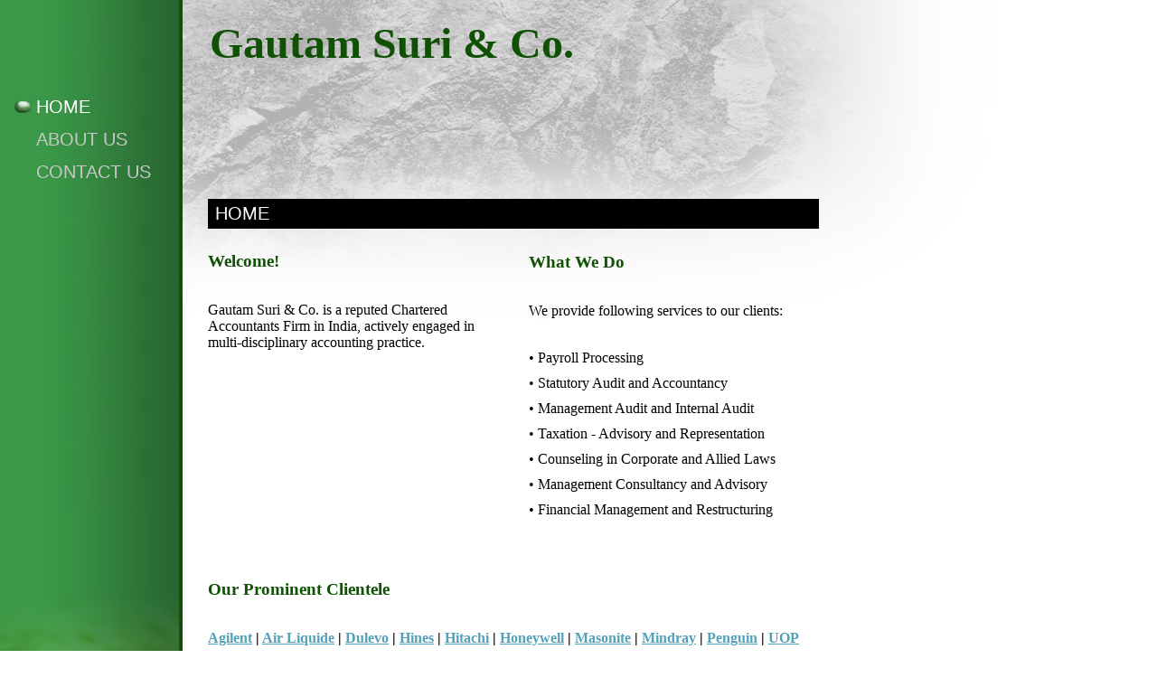

--- FILE ---
content_type: text/html
request_url: http://gscindia.com/home
body_size: 3701
content:
<!DOCTYPE html PUBLIC "-//W3C//DTD XHTML 1.0 Strict//EN" "http://www.w3.org/TR/xhtml1/DTD/xhtml1-strict.dtd">
<html xmlns="http://www.w3.org/1999/xhtml" xmlns:php="http://php.net/xsl" xmlns:exslt="http://exslt.org/common" lang="en"><head xmlns=""><meta http-equiv="Content-Type" content="text/html; charset=utf-8"><meta http-equiv="X-UA-Compatible" content="IE=7"><meta name="Generator" content="Site Solution - lunarlander"><meta name="DESCRIPTION" id="mDescription" content="Welcome! Gautam Suri &amp; Co. is a reputed Chartered Accountants Firm in India, actively engaged in multi-disciplinary accounting practice.﻿"><meta name="KEYWORDS" id="mKeywords" content="Financial services, Gautam Suri &amp; Co., Home"><link rel="stylesheet" type="text/css" media="screen" id="globalCSS" href="https://s.turbifycdn.com/lm/lib/smb/css/hosting/yss/v2/mc_global.195798.css"><link rel="stylesheet" type="text/css" media="screen" id="themeCSS" href="https://s.turbifycdn.com/lm/themes/yhoo/ga/genoa/rain/palette1/4.0.11/en-us/theme.css"><link rel="stylesheet" type="text/css" media="screen" id="extensionsCSS" href="https://s.turbifycdn.com/ln/lib/smb/assets/hosting/yss/extensions/css/turbify_ss_extensions_1675321208.js"></script><script type="text/javascript">
            var $D  =  YAHOO.util.Dom;
            var $E  =  YAHOO.util.Event;
            var $A  =  YAHOO.util.Anim;
            var $M  =  YAHOO.util.Motion;
            var $EA =  YAHOO.util.Easing;
            var $DD =  YAHOO.util.DD;
            var $C  =  YAHOO.util.Connect;
            var $   =  $D.get;

            YAHOO.namespace ("Smb.Asteroids.Logger");
            YAHOO.Smb.Asteroids.Logger = {
                Log : function(e) {
                    if (typeof console !== 'undefined') {
                        console.log(e);
                    }
                }
            }
            var $LOG = YAHOO.Smb.Asteroids.Logger.Log;
        </script><title>Gautam Suri &amp; Co. - Home</title></head><body class="lo_layout4wt"><div id="body"><div id="doc" class=""><div xmlns="" id="hd"><style>
		blockquote {margin-right:0;padding-right:0}
	</style><div id="hContent"><div id="headerContent" class="editorWrap"><div id="headerZoneElement" class="editable rte flexContent" rel="itemGuid.sit.hc.001"><h1><span style="font-family: calibri, sand; font-size: 36pt; line-height: normal;">Gautam Suri &amp; Co.</span></h1></div></div></div><div id="hMisc"><div class="contactInfoContainer" style="width:auto;height:auto"><p class="vcard"></p></div></div></div><div id="wrapper" class="navpos_west"><div xmlns="" id="navigation" class="tglsty_arrow sub_dynamic"><ul id="mainNav" role="navigation"><li class="mainNav active" style="z-index:3"><a href="/home">Home</a></li> <li class="mainNav " style="z-index:2"><a href="/about_us">About Us</a></li> <li class="mainNav " style="z-index:1"><a href="/contact_us">Contact Us</a></li> </ul></div><div xmlns="" id="bd"><div id="pageName"><div id="pageNameContent" class="editorWrap"><div id="pageNameZoneContent" class="editable rte flexContent" rel="itemGuid.homePage.001"><h2>Home</h2></div></div></div><div id="zWrap"><div id="zA"><div id="zA-widget-layout-wrap" class="widget-layout-wrap " rel=""><div class="modWrap"><p><span style="color: #105105; font-size: 14pt; font-weight: bold; font-family: calibri, sand; line-height: normal;" data-mce-style="color: #105105; font-size: 14pt; font-weight: bold; font-family: calibri, sand; line-height: normal;">Welcome!</span></p><p> </p><p style="text-align: left;"><span style="font-family: calibri, sand; font-size: 12pt; line-height: normal;" data-mce-style="font-family: calibri, sand; font-size: 12pt; line-height: normal;">Gautam Suri &amp; Co. is a reputed Chartered Accountants Firm in India, actively engaged in multi-disciplinary accounting practice.</span>﻿</p></div></div></div><div id="zB"><div id="zB-widget-layout-wrap" class="widget-layout-wrap " rel=""><div class="modWrap"><h2><span style="color: #105105; font-size: 14pt; font-weight: bold; text-transform: none; font-family: calibri, sand; line-height: normal;" data-mce-style="color: #105105; font-size: 14pt; font-weight: bold; text-transform: none; font-family: calibri, sand; line-height: normal;">What We Do</span></h2><p> </p><p><span style="font-family: calibri, sand; font-size: 12pt; line-height: normal;" data-mce-style="font-family: calibri, sand; font-size: 12pt; line-height: normal;">We provide following services to our clients:</span></p><p> </p><p><span style="font-family: calibri, sand; font-size: 12pt; line-height: normal;">• Payroll Processing</span>﻿</p><p><span style="font-family: calibri, sand; font-size: 12pt;" data-mce-style="font-family: calibri, sand; font-size: 12pt;">• Statutory Audit and Accountancy</span></p><p><span style="font-family: calibri, sand; font-size: 12pt; line-height: normal;" data-mce-style="font-family: calibri, sand; font-size: 12pt; line-height: normal;">• Management Audit and Internal Audit</span></p><p><span style="font-family: calibri, sand; font-size: 12pt; line-height: normal;" data-mce-style="font-family: calibri, sand; font-size: 12pt; line-height: normal;">• Taxation - Advisory and Representation</span></p><p><span style="font-family: calibri, sand; font-size: 12pt; line-height: normal;" data-mce-style="font-family: calibri, sand; font-size: 12pt; line-height: normal;">• Counseling in Corporate and Allied Laws</span></p><p><span style="font-family: calibri, sand; font-size: 12pt; line-height: normal;" data-mce-style="font-family: calibri, sand; font-size: 12pt; line-height: normal;">• Management Consultancy and Advisory</span></p><p><span style="font-family: calibri, sand; font-size: 12pt; line-height: normal;" data-mce-style="font-family: calibri, sand; font-size: 12pt; line-height: normal;">• Financial Management and Restructuring﻿</span></p></div></div></div><div id="zC"><div id="zC-widget-layout-wrap" class="widget-layout-wrap " rel=""><div class="modWrap"><h3> </h3><h3><span style="font-family: calibri, sand; font-size: 14pt; line-height: normal;" data-mce-style="font-family: calibri, sand; font-size: 14pt; line-height: normal;">Our Prominent Clientele</span></h3><p> </p><p><span style="font-family: calibri, sand; font-size: 12pt; line-height: normal;" data-mce-style="font-family: calibri, sand; font-size: 12pt; line-height: normal;"><strong><a class="" type="1" href="http://www.agilent.co.in/home" target="_blank" data-mce-href="http://www.agilent.co.in/home">Agilent</a> </strong><strong style="null" data-mce-style="">| <a class="" type="1" href="http://www.in.airliquide.com/" target="_blank" data-mce-href="http://www.in.airliquide.com/">Air Liquide</a> | <a class="" type="1" href="http://www.dulevoindia.com/" target="_blank" data-mce-href="http://www.dulevoindia.com/">Dulevo</a> | <a class="" type="1" href="http://www.hines.com/home/default.aspx" target="_blank" data-mce-href="http://www.hines.com/home/default.aspx">Hines</a> | </strong></span><strong style="font-family: calibri, sand; font-size: 12pt;" data-mce-style="font-family: calibri, sand; font-size: 12pt;"><a class="" type="1" href="http://www.hitachi.co.in/directory/group_companies/hitachi-metglas.html" target="_blank" data-mce-href="http://www.hitachi.co.in/directory/group_companies/hitachi-metglas.html">Hitachi</a> <strong>|</strong>﻿ <a class="" type="1" href="http://honeywell.com/country/in/Pages/Home.aspx" target="_blank" data-mce-href="http://honeywell.com/country/in/Pages/Home.aspx">Honeywell</a> | <a class="" type="1" href="http://www.masonite.com/" target="_blank" _mce_href="">Masonite</a> | <a class="" type="1" href="http://www.mindray.com/en/homepage/index.html" target="_blank" data-mce-href="http://www.mindray.com/en/homepage/index.html">Mindray</a> | <a class="" type="1" href="http://www.penguinbooksindia.com/en" target="_blank" data-mce-href="http://www.penguinbooksindia.com/en">Penguin</a> | <a class="" type="1" href="http://www.uop.com/" target="_blank" data-mce-href="http://www.uop.com/">UOP</a>﻿</strong><span style="font-family: calibri, sand; font-size: 12pt;" data-mce-style="font-family: calibri, sand; font-size: 12pt;">﻿﻿</span></p></div></div></div></div></div></div><div xmlns="" id="ft"><div id="fWrapper"><div id="fContent"><div id="footerContent" class="editorWrap"><div id="footerZoneElement" class="editable rte flexContent" rel="itemGuid.sit.fc.001"><p><span style="font-family: calibri, sand; font-size: 10pt;" data-mce-style="font-family: calibri, sand; font-size: 10pt; line-height: normal;">Copyright 2015 Gautam Suri &amp; Co.</span></p><p><span style="font-family: calibri, sand; font-size: 10pt;" data-mce-style="font-family: calibri, sand; font-size: 10pt; line-height: normal;"> All rights reserved.</span></p></div></div></div><div id="fMisc"><div class="contactInfoContainer" style="width:auto;height:auto"><p class="vcard"></p></div></div><div id="fBadges"></div></div></div></div></div></body><script xmlns="" type="text/javascript"></script><script xmlns="" type="text/javascript" src="https://s.turbifycdn.com/ln/lib/extensions/js/turbify_ss_extensions_1675321208.js"></script><script xmlns="" type="text/javascript">
    YAHOO.namespace('Smb.Asteroids');
    var YSA = YAHOO.Smb.Asteroids;

    YSA.Nav = {
        isNavNorth : false,
        tmr : null,
        tmrInterval : 600,
        prevCloseNode : null,
        isFirstVisit : true,

        openSub : function(navNode) {
            $LOG('openSub');

            // Clear the timer if any, and if the previously opened subnav is still open (timeout expiration) 
            YSA.Nav.clearTimer();
            YSA.Nav.closePrevSubMenu();

            // For horizontal navigation, set the top position of sub-nav as the height of the 'trigger' element.
            if (YSA.Nav.isNavNorth) { 
                var subNavNode = navNode.getElementsByTagName('ul')[0];
                subNavNode.style.top = navNode.offsetHeight + 'px';
            }

            $D.addClass(navNode, 'opened');
            $D.addClass('admincontrols', 'displayNone');
        },
        closeSub : function(navNode) {
            $LOG('closeSub');
            YSA.Nav.clearTimer();
            YSA.Nav.prevCloseNode = navNode;
            YSA.Nav.tmr = setTimeout(function() { YSA.Nav.hideSub(navNode); }, YSA.Nav.tmrInterval); 
        },
        hideSub : function(navNode) {
            YSA.Nav.clearTimer();
    
            // For key board accessibility, the active sub menu is display:block., not none. So giving -999 to move it off screen in hide mode
            if (YSA.Nav.isNavNorth && $D.hasClass(navNode, 'active')) {
                var subNavNode = navNode.getElementsByTagName('ul')[0];
                subNavNode.style.top = '-999px'; 
            }
            $D.removeClass(navNode, 'opened');
            $D.removeClass('admincontrols', 'displayNone');
        },
        closePrevSubMenu : function() {
            if (YSA.Nav.prevCloseNode) {
                $LOG('Closing previous sub nav');
                YSA.Nav.hideSub(YSA.Nav.prevCloseNode);
                YSA.Nav.prevCloseNode = null;
            }
        },
        isSubOpen : function(navNode) {
            return $D.hasClass(navNode, 'opened');
        },
        toggleSub : function(navNode) {
            var NAV = YSA.Nav;
            if (NAV.isSubOpen(navNode)) {
                NAV.closeSub(navNode);
            } else {
                NAV.openSub(navNode);
            }
        },
        mouseOverTrigger : function(e) {
            $LOG('mouseOverTrigger');
            YSA.Nav.openSub(this);
        },
        mouseOutTrigger : function(e) {
            $LOG('mouseOutTrigger');
            var target = $E.getTarget(e);
            var relatedTarget = $E.getRelatedTarget(e);
            $LOG(target);
            $LOG(relatedTarget);
            YSA.Nav.closeSub(this);
        },
        mouseOverMainNav : function(e) {
            $LOG('mouseOverMainNav');
            if (!$D.hasClass(this, 'trigger')) {
                YSA.Nav.closePrevSubMenu();
            }
        },
        toggleClicked : function(e) {
            $LOG('toggle clicked');
            $LOG(e);
            $E.stopEvent(e);
            YSA.Nav.toggleSub(this.parentNode);
        },
        clearTimer : function() {
            $LOG('Clearing Nav Timer');
            if (YSA.Nav.tmr) {
                clearTimeout(YSA.Nav.tmr);
            }
            YSA.Nav.tmr = null;
        },
        clearSubNavStyles : function() {
            /* For horizontal navigation, we set the 'top' of subNav to align it with the bottom of trigger
                Now if the user chage the template from ribbon, remove this inline style. Else this old inline value will take precedence! */ 
            var subNavNode;
            var navDiv = $('navigation');
            var triggers = $D.getElementsByClassName('trigger', '', navDiv);
            for (var el in triggers) {
                if (YAHOO.lang.hasOwnProperty(triggers, el)) {
                    subNavNode = triggers[el].getElementsByTagName('ul')[0];
                    subNavNode.style.top = '';
                }
            } 
        },
        initNavSettings : function() {
            var wrapperDiv = $('wrapper');
            YSA.Nav.isNavNorth = (wrapperDiv && $D.hasClass(wrapperDiv, 'navpos_north')) ? true : false; 
        },
        init : function() {
            // For the first visit, subscribe to the layout(template) change event
            // When user changes template from the ribbon, we need to re-init this JS, based on the new templates settings. 
            if (YSA.Nav.isFirstVisit) {
                YSA.Nav.isFirstVisit = false;
                if (YSA.UiMgr) {
                    YSA.UiMgr.Layout.onChange.eventObj.subscribe(
                        function() { YSA.Nav.init() });
                }
            } else {
                YSA.Nav.clearSubNavStyles();
            }

            YSA.Nav.initNavSettings();
            var navDiv = $('navigation');
            if (! $D.hasClass(navDiv, 'sub_dynamic')) {
                return;
            }
            YSA.Nav.initNavSettings();
            var triggers = $D.getElementsByClassName('trigger', '', navDiv);
            $E.on(triggers, 'mouseover', this.mouseOverTrigger);
            $E.on(triggers, 'mouseout', this.mouseOutTrigger);
            var toggles = $D.getElementsByClassName('toggle', 'a', navDiv);
            $E.on(toggles, 'click', this.toggleClicked);
            var triggers = $D.getElementsByClassName('mainNav', '', navDiv);
            $E.on(triggers, 'mouseover', this.mouseOverMainNav);
        }
    };
    $E.on(window, 'load', YSA.Nav.init, YSA.Nav, true); 
</script></html>


--- FILE ---
content_type: text/css
request_url: https://s.turbifycdn.com/lm/themes/yhoo/ga/genoa/rain/palette1/4.0.11/en-us/theme.css
body_size: 1611
content:
/************************************
  Theme: Genoa - Derived From: Ward
 ************************************/
 #hd{min-height:80px;_height:80px;}
 #bd{min-height:28em;_height:28em;}
 #ft{min-height:120px;_height:120px;}
 #hd{padding-top:20px;margin-left:202px;_padding-bottom:180px;}
 #hContent{margin-left:30px;width: 670px;}
 #hMisc {display: none;}
 #wrapper{overflow: hidden;*overflow: visible;}
 #navigation{float:left;width:200px;position:relative;padding-bottom:120px;margin:0 0 30px;}
 ul#mainNav li a{zoom:1;display:block;padding:7px 6px 6px 25px;}
 #bd{float:left;padding:120px 0px 30px 30px; width:670px;position:relative;}
 #pageName{width:660px;padding:5px 8px;margin-bottom:0;}
 #ft{padding:0 30px 20px 230px; width:670px;}
 #fWrapper{padding-top:15px;}
 #fContent{float:left;width:340px;display:inline;}
 #fMisc{float:right;width:230px;display:inline;}
 ul#mainNav {zoom:1;}
 #fBadges {width:600px;}
 #body  #mainNav a{
     margin-left: 15px;
 }
 #body  #mainNav .subNav a{
     margin-left: 0;
 }
 #body .sub_static #mainNav .subNav a {padding-left:50px;}
 
 
 /**************************************
 Theme: Genoa - Derived From: Ward  
  **************************************/
 
 
 
 
 #body {
     font-size: 12px;
     font-family: 'Trebuchet MS', sans-serif;
 }
 
 #hd {
 
 }
 
 
 #body h1 {
     font-size: 39px;
     font-style: #aa0505;
     font-weight: bold;
 }
 
 
 #body h2 {
     font-size: 20px;
     text-transform: uppercase;
 }
 
 
 #body h3 {
     font-size: 16px;
     font-weight: bold;
 }
 
 
 #body h4 {
     font-weight: bold;
     margin-bottom: 5px;
     font-size: 15px;
 }
 
 
 #ft {
     font-size: 12px;
 }
 #fWrapper{ 
     border-top: solid 1px  #dddddd;
 }
 
 #fMisc {
     text-align: right;
 }
 
 
 #fContent {
 
 }
 
 
 
 ul#mainNav a:link,
 ul#mainNav a:visited {
     text-transform: uppercase;
     font-size: 20px;
 }
 
 
 
 
 
 body  {
     background-repeat: repeat-y;
 }
 #body  {
     background-repeat:  no-repeat;
     background-position: 202px 0;
 }
 #doc {
     background-repeat: no-repeat;
     background-position: 0 bottom;
 }
 
 #hd  {
     background-repeat: no-repeat;
 }
 #mapZone {
     border-width: 1px;
     border-style: solid;
 }
 
 * html #mapZone {
     border-width:0;		
 }
 
 * html #mapContainer {
     border-width: 1px;
     border-style: solid;
 }
 
 
 /* 
  * direction and color of the arrow (assuming arrow sprite)
  */
 ul#mainNav li.active a:link,
 ul#mainNav li.active a:visited,         
 ul#mainNav a:hover,
 ul#mainNav a:focus,
 ul#mainNav a:active {
     background-repeat: no-repeat;   
     background-position: 0 11px;
 }
 
 #body .toggle img {
     background-position: -60px -24px;
 }
 
 /* 
  * links for BOTH static and dynamic sub menus 
  * use this rule to group declarations common to the two different types of menus (static/dynamic)
  */
 #body #mainNav .subNav a {
     font-size: 15px;
 }
 
 
 
 
 /***************************************************
 Theme: Genoa - Derived From: Ward
 Layout: Layout 1 - Derived from Layout 1 with Title
 ****************************************************/
 .lo_layout1 #pageName {display:none;}
 
 
 /***************************************************
 Theme: Genoa - Derived From: Ward
 Layout: Layout 1 - Derived from Layout 1 with Title
  ****************************************************/
 
 
 /**************************************************************
 Theme: Genoa - Derived From: Ward
 Layout: Layout 1 with Title - Derived from: Layout 1 with Title
 ***************************************************************/
 
 .lo_layout1wt #zWrap #zA, .lo_layout1 #zWrap #zA {float:left;width:315px;padding:25px 0 20px 0;display:inline;}
 .lo_layout1wt #zWrap #zB, .lo_layout1 #zWrap #zB {float:right;width:315px;padding:25px 0 20px 0;display:inline;}
 .lo_layout1wt #zWrap #zC, .lo_layout1 #zWrap #zC {clear:right;float:right;width:315px;display:inline;}
 .lo_layout1wt #zB #mapZone, .lo_layout1 #zB #mapZone {width:310px;height:245px;}
 .lo_layout1wt #zB #drivingDirectionsLnk, .lo_layout1 #zB #drivingDirectionsLnk {top:250px;}
 .lo_layout1wt #zC form#contactForm,.lo_layout1wt #zC form#contactForm {width:240px;}
 
 
 
 
 /**************************************************************
 Theme: Genoa - Derived From: Ward
 Layout: Layout 1 with Title - Derived from: Layout 1 with Title
  ***************************************************************/
 
 .lo_layout1wt #zA, .lo_layout1 #zA {
         font-size: 17px;
 }
 .lo_layout1wt #zA h3, .lo_layout1 #zA h3 {
     font-size: 20px;
 }
 
 
 /**************************************************************
 Theme: Genoa - Derived From: Ward
 Layout: Layout 2 with Title - Derived from: Layout 2 with Title
 **************************************************************/
 
 
 .lo_layout2wt #zA {width:670px;padding:25px 0 10px 0;}
 .lo_layout2wt #zB {float:left;width:315px;}
 .lo_layout2wt #zC {float:right;width:315px;}
 .lo_layout2wt #zB #mapZone {width:310px;height:310px;}
 .lo_layout2wt #zB #drivingDirectionsLnk {top:315px;}
 .lo_layout2wt #zC form#contactForm {width:240px;}
 
 
 
 /**************************************************************
 Theme: Genoa - Derived From: Ward
 Layout: Layout 2 with Title - Derived from: Layout 2 with Title
  **************************************************************/
 
 
 /**************************************************************
 Theme: Genoa - Derived From: Ward
 Layout: Layout 3 with Title - Derived From: Layout 3 with Title
 **************************************************************/
 
 .lo_layout3wt #zWrap {overflow:hidden;zoom:1;}
 .lo_layout3wt #zA {float:left;width:315px;padding:25px 0;}
 .lo_layout3wt #zB {clear:left;float:left;width:315px;padding-bottom:20px;}
 .lo_layout3wt #zC {width:315px;*width:314px;padding:25px 0 20px 20px;}
 .lo_layout3wt #zC {margin-left:335px;}
 .lo_layout3wt #zC,x:-moz-any-link {margin-left:20px;}
 .lo_layout3wt #zC,x:-moz-any-link,x:default {margin-left:335px;}
 .lo_layout3wt #zC, {margin-left:332px;}
 .lo_layout3wt #zB #mapZone {width:310px;height:245px;}
 .lo_layout3wt #zB #drivingDirectionsLnk {top:250px;}
 .lo_layout3wt #zC form#contactForm {width:200px;}
 
 
 
 /**************************************************************
 Theme: Genoa - Derived From: Ward
 Layout: Layout 3 with Title - Derived From: Layout 3 with Title
  **************************************************************/
 
 
 /**************************************************************
 Theme: Genoa - Derived From: Ward
 Layout: Layout 4 with Title - Derived From: Layout 4 with Title
 **************************************************************/
 
 .lo_layout4wt #zA {float:left;width:315px;padding:25px 0 0 0;}
 .lo_layout4wt #zB {float:right;width:315px;padding:25px 0 0 0;}
 .lo_layout4wt #zC {clear:both;width:670px;padding:10px 0 0;}
 .lo_layout4wt #bd {padding-bottom:0;}
 .lo_layout4wt #zWrap #zC {margin-bottom:0;padding-bottom:30px;}
 .lo_layout4wt #zB #mapZone {width:310px;height:245px;}
 .lo_layout4wt #zB #drivingDirectionsLnk {top:250px;}
 .lo_layout4wt #zC form#contactForm {width:300px;margin-left:20px;}
 */
 
 
 /**************************************************************
 Theme: Genoa - Derived From: Ward
 Layout: Layout 4 with Title - Derived From: Layout 4 with Title
  **************************************************************/
 /*
 .lo_layout4wt #zA {
         font-size: 17px;
 }
 .lo_layout4wt #zA h3 {
     font-size: 20px;
 }
 */
 
 #body {
     color: #849093;
 }
 
 #body h1 {
     color: #105105;
 }
 
 #pageName {
     color: #ffffff;
 }
 
 #body h3 {
     color: #105105;
 }
 
 #ft {
     color: #105105;
 }
 #fWrapper{ 
     border-color: #dddddd;
 }
 
 #body a:link,
 #body a:visited {
     color: #53a1b8;
 }
 
 #body a:hover,
 #body a:focus,
 #body a:active {
     text-decoration: none;
 }
 
 ul#mainNav a:link,
 ul#mainNav a:visited {
     color: #c8c8c8;
 }
 /*
 ul#mainNav li.active a:link,
 ul#mainNav li.active a:visited,
 ul#mainNav a:hover,
 ul#mainNav a:focus,
 ul#mainNav a:active {
     color: #c6f9fb;
 }
 */
  body {
      background-image: url(https://turbifycdn.com/lm/themes/yhoo/ga/genoa/rain/palette1/4.0.11/en-us/images/page_body.jpg);
      background-color: #fff;
  }
  
  #body  {
     background-image: url(https://turbifycdn.com/lm/themes/yhoo/ga/genoa/rain/palette1/4.0.11/en-us/images/hd.jpg); 
  }
 
 
 #doc  {
     background-image: url(https://turbifycdn.com/lm/themes/yhoo/ga/genoa/rain/palette1/4.0.11/en-us/images/doc.jpg);
 }
 #hd {
     background-image: url(https://turbifycdn.com/lm/themes/yhoo/ga/genoa/rain/palette1/4.0.11/en-us/images/hd.jpg);
 }
 
 #pageName  {
     background-color: #000000;
 }
 ul#mainNav li.active a:link,
 ul#mainNav li.active a:visited,		
 ul#mainNav a:hover,
 ul#mainNav a:focus,
 ul#mainNav a:active {
     color: #ffffff;
     background-image: url(https://turbifycdn.com/lm/themes/yhoo/ga/genoa/rain/palette1/4.0.11/en-us/images/nav_bullet.jpg);
 }
 #navigation ul#mainNav ul.subNav li a{
     background-image: none;
 }
 #mapZone {
     border-color: #a1a6b9;
 }
 
 * html #mapContainer {
     border-color: #a1a6b9;
 }
 #body #mainNav .subNav a {
     color:#FFFFFF;
     background-color:#89cb92;
 }
 
 #body #mainNav .subNav a:hover,
 #body #mainNav .active-sub a {
     color:#FFFFFF;
 }
 
 #body .sub_static #mainNav .subNav a:hover,
 #body .sub_static #mainNav .active-sub a {
     background-color:#47b556;
 }
 
 #body .sub_dynamic #mainNav .subNav a:hover,
 #body .sub_dynamic #mainNav .active-sub a {
     background-color:#47b556;
 }
 
 #body .sub_dynamic #mainNav .subNav {
     border-color:#3b9847;
 }
 
